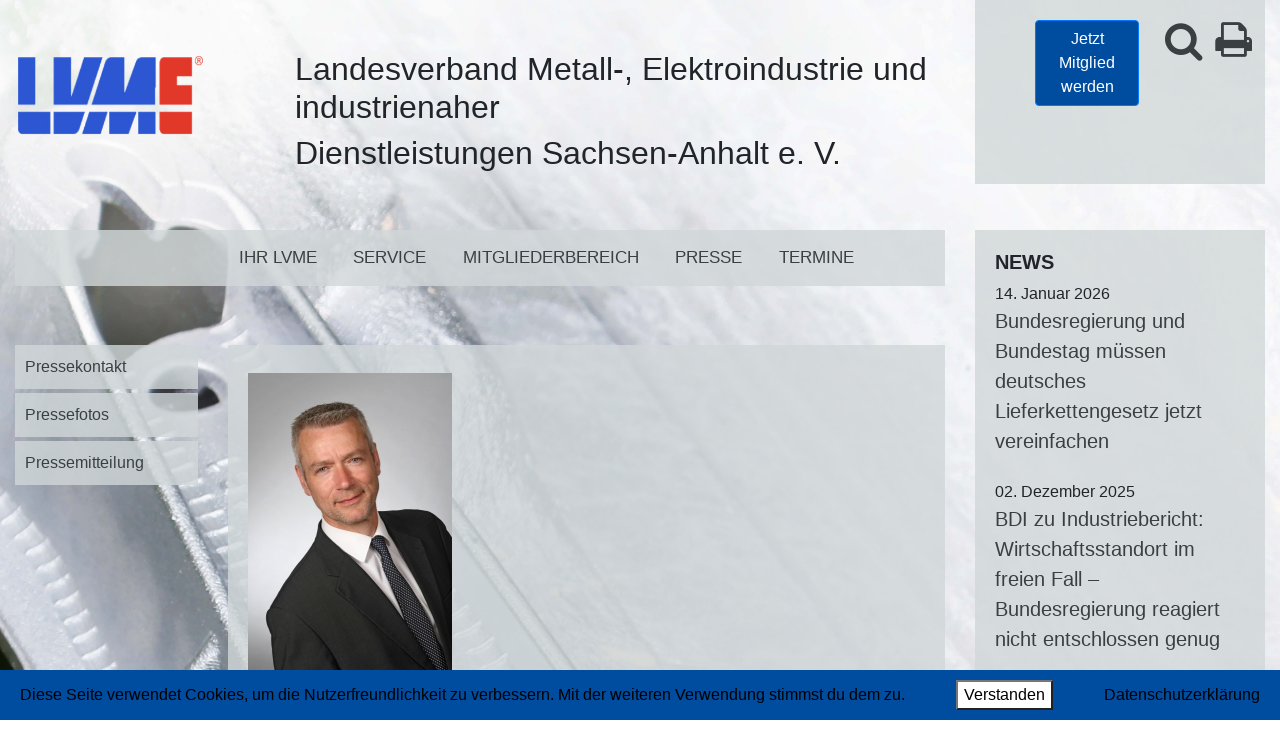

--- FILE ---
content_type: text/html; charset=UTF-8
request_url: https://lvme.org/index.php/presse/pressekontakt/
body_size: 9125
content:
<!DOCTYPE HTML PUBLIC "-//W3C//DTD HTML 4.01 Transitional//EN" "http://www.w3.org/TR/html4/loose.dtd">
<html lang="de">

<head>
    <meta charset="UTF-8" />
    <title> &raquo; Pressekontakt</title>
    <link rel="profile" href="https://gmpg.org/xfn/11" />
    <link rel="pingback" href="https://lvme.org/xmlrpc.php" />
        <title>Pressekontakt &#8211; Landesverband Metall-, Elektroindustrie und industrienaher</title>
<meta name='robots' content='max-image-preview:large' />
	<style>img:is([sizes="auto" i], [sizes^="auto," i]) { contain-intrinsic-size: 3000px 1500px }</style>
	<link rel='dns-prefetch' href='//stackpath.bootstrapcdn.com' />
<link rel='dns-prefetch' href='//maxcdn.bootstrapcdn.com' />
<link rel="alternate" type="application/rss+xml" title="Landesverband Metall-, Elektroindustrie und industrienaher &raquo; Feed" href="https://lvme.org/index.php/feed/" />
<link rel="alternate" type="application/rss+xml" title="Landesverband Metall-, Elektroindustrie und industrienaher &raquo; Kommentar-Feed" href="https://lvme.org/index.php/comments/feed/" />
<script type="text/javascript">
/* <![CDATA[ */
window._wpemojiSettings = {"baseUrl":"https:\/\/s.w.org\/images\/core\/emoji\/16.0.1\/72x72\/","ext":".png","svgUrl":"https:\/\/s.w.org\/images\/core\/emoji\/16.0.1\/svg\/","svgExt":".svg","source":{"concatemoji":"https:\/\/lvme.org\/wp-includes\/js\/wp-emoji-release.min.js?ver=6.8.3"}};
/*! This file is auto-generated */
!function(s,n){var o,i,e;function c(e){try{var t={supportTests:e,timestamp:(new Date).valueOf()};sessionStorage.setItem(o,JSON.stringify(t))}catch(e){}}function p(e,t,n){e.clearRect(0,0,e.canvas.width,e.canvas.height),e.fillText(t,0,0);var t=new Uint32Array(e.getImageData(0,0,e.canvas.width,e.canvas.height).data),a=(e.clearRect(0,0,e.canvas.width,e.canvas.height),e.fillText(n,0,0),new Uint32Array(e.getImageData(0,0,e.canvas.width,e.canvas.height).data));return t.every(function(e,t){return e===a[t]})}function u(e,t){e.clearRect(0,0,e.canvas.width,e.canvas.height),e.fillText(t,0,0);for(var n=e.getImageData(16,16,1,1),a=0;a<n.data.length;a++)if(0!==n.data[a])return!1;return!0}function f(e,t,n,a){switch(t){case"flag":return n(e,"\ud83c\udff3\ufe0f\u200d\u26a7\ufe0f","\ud83c\udff3\ufe0f\u200b\u26a7\ufe0f")?!1:!n(e,"\ud83c\udde8\ud83c\uddf6","\ud83c\udde8\u200b\ud83c\uddf6")&&!n(e,"\ud83c\udff4\udb40\udc67\udb40\udc62\udb40\udc65\udb40\udc6e\udb40\udc67\udb40\udc7f","\ud83c\udff4\u200b\udb40\udc67\u200b\udb40\udc62\u200b\udb40\udc65\u200b\udb40\udc6e\u200b\udb40\udc67\u200b\udb40\udc7f");case"emoji":return!a(e,"\ud83e\udedf")}return!1}function g(e,t,n,a){var r="undefined"!=typeof WorkerGlobalScope&&self instanceof WorkerGlobalScope?new OffscreenCanvas(300,150):s.createElement("canvas"),o=r.getContext("2d",{willReadFrequently:!0}),i=(o.textBaseline="top",o.font="600 32px Arial",{});return e.forEach(function(e){i[e]=t(o,e,n,a)}),i}function t(e){var t=s.createElement("script");t.src=e,t.defer=!0,s.head.appendChild(t)}"undefined"!=typeof Promise&&(o="wpEmojiSettingsSupports",i=["flag","emoji"],n.supports={everything:!0,everythingExceptFlag:!0},e=new Promise(function(e){s.addEventListener("DOMContentLoaded",e,{once:!0})}),new Promise(function(t){var n=function(){try{var e=JSON.parse(sessionStorage.getItem(o));if("object"==typeof e&&"number"==typeof e.timestamp&&(new Date).valueOf()<e.timestamp+604800&&"object"==typeof e.supportTests)return e.supportTests}catch(e){}return null}();if(!n){if("undefined"!=typeof Worker&&"undefined"!=typeof OffscreenCanvas&&"undefined"!=typeof URL&&URL.createObjectURL&&"undefined"!=typeof Blob)try{var e="postMessage("+g.toString()+"("+[JSON.stringify(i),f.toString(),p.toString(),u.toString()].join(",")+"));",a=new Blob([e],{type:"text/javascript"}),r=new Worker(URL.createObjectURL(a),{name:"wpTestEmojiSupports"});return void(r.onmessage=function(e){c(n=e.data),r.terminate(),t(n)})}catch(e){}c(n=g(i,f,p,u))}t(n)}).then(function(e){for(var t in e)n.supports[t]=e[t],n.supports.everything=n.supports.everything&&n.supports[t],"flag"!==t&&(n.supports.everythingExceptFlag=n.supports.everythingExceptFlag&&n.supports[t]);n.supports.everythingExceptFlag=n.supports.everythingExceptFlag&&!n.supports.flag,n.DOMReady=!1,n.readyCallback=function(){n.DOMReady=!0}}).then(function(){return e}).then(function(){var e;n.supports.everything||(n.readyCallback(),(e=n.source||{}).concatemoji?t(e.concatemoji):e.wpemoji&&e.twemoji&&(t(e.twemoji),t(e.wpemoji)))}))}((window,document),window._wpemojiSettings);
/* ]]> */
</script>
<style id='wp-emoji-styles-inline-css' type='text/css'>

	img.wp-smiley, img.emoji {
		display: inline !important;
		border: none !important;
		box-shadow: none !important;
		height: 1em !important;
		width: 1em !important;
		margin: 0 0.07em !important;
		vertical-align: -0.1em !important;
		background: none !important;
		padding: 0 !important;
	}
</style>
<link rel='stylesheet' id='wp-block-library-css' href='https://lvme.org/wp-includes/css/dist/block-library/style.min.css?ver=6.8.3' type='text/css' media='all' />
<style id='classic-theme-styles-inline-css' type='text/css'>
/*! This file is auto-generated */
.wp-block-button__link{color:#fff;background-color:#32373c;border-radius:9999px;box-shadow:none;text-decoration:none;padding:calc(.667em + 2px) calc(1.333em + 2px);font-size:1.125em}.wp-block-file__button{background:#32373c;color:#fff;text-decoration:none}
</style>
<style id='global-styles-inline-css' type='text/css'>
:root{--wp--preset--aspect-ratio--square: 1;--wp--preset--aspect-ratio--4-3: 4/3;--wp--preset--aspect-ratio--3-4: 3/4;--wp--preset--aspect-ratio--3-2: 3/2;--wp--preset--aspect-ratio--2-3: 2/3;--wp--preset--aspect-ratio--16-9: 16/9;--wp--preset--aspect-ratio--9-16: 9/16;--wp--preset--color--black: #000000;--wp--preset--color--cyan-bluish-gray: #abb8c3;--wp--preset--color--white: #ffffff;--wp--preset--color--pale-pink: #f78da7;--wp--preset--color--vivid-red: #cf2e2e;--wp--preset--color--luminous-vivid-orange: #ff6900;--wp--preset--color--luminous-vivid-amber: #fcb900;--wp--preset--color--light-green-cyan: #7bdcb5;--wp--preset--color--vivid-green-cyan: #00d084;--wp--preset--color--pale-cyan-blue: #8ed1fc;--wp--preset--color--vivid-cyan-blue: #0693e3;--wp--preset--color--vivid-purple: #9b51e0;--wp--preset--gradient--vivid-cyan-blue-to-vivid-purple: linear-gradient(135deg,rgba(6,147,227,1) 0%,rgb(155,81,224) 100%);--wp--preset--gradient--light-green-cyan-to-vivid-green-cyan: linear-gradient(135deg,rgb(122,220,180) 0%,rgb(0,208,130) 100%);--wp--preset--gradient--luminous-vivid-amber-to-luminous-vivid-orange: linear-gradient(135deg,rgba(252,185,0,1) 0%,rgba(255,105,0,1) 100%);--wp--preset--gradient--luminous-vivid-orange-to-vivid-red: linear-gradient(135deg,rgba(255,105,0,1) 0%,rgb(207,46,46) 100%);--wp--preset--gradient--very-light-gray-to-cyan-bluish-gray: linear-gradient(135deg,rgb(238,238,238) 0%,rgb(169,184,195) 100%);--wp--preset--gradient--cool-to-warm-spectrum: linear-gradient(135deg,rgb(74,234,220) 0%,rgb(151,120,209) 20%,rgb(207,42,186) 40%,rgb(238,44,130) 60%,rgb(251,105,98) 80%,rgb(254,248,76) 100%);--wp--preset--gradient--blush-light-purple: linear-gradient(135deg,rgb(255,206,236) 0%,rgb(152,150,240) 100%);--wp--preset--gradient--blush-bordeaux: linear-gradient(135deg,rgb(254,205,165) 0%,rgb(254,45,45) 50%,rgb(107,0,62) 100%);--wp--preset--gradient--luminous-dusk: linear-gradient(135deg,rgb(255,203,112) 0%,rgb(199,81,192) 50%,rgb(65,88,208) 100%);--wp--preset--gradient--pale-ocean: linear-gradient(135deg,rgb(255,245,203) 0%,rgb(182,227,212) 50%,rgb(51,167,181) 100%);--wp--preset--gradient--electric-grass: linear-gradient(135deg,rgb(202,248,128) 0%,rgb(113,206,126) 100%);--wp--preset--gradient--midnight: linear-gradient(135deg,rgb(2,3,129) 0%,rgb(40,116,252) 100%);--wp--preset--font-size--small: 13px;--wp--preset--font-size--medium: 20px;--wp--preset--font-size--large: 36px;--wp--preset--font-size--x-large: 42px;--wp--preset--spacing--20: 0.44rem;--wp--preset--spacing--30: 0.67rem;--wp--preset--spacing--40: 1rem;--wp--preset--spacing--50: 1.5rem;--wp--preset--spacing--60: 2.25rem;--wp--preset--spacing--70: 3.38rem;--wp--preset--spacing--80: 5.06rem;--wp--preset--shadow--natural: 6px 6px 9px rgba(0, 0, 0, 0.2);--wp--preset--shadow--deep: 12px 12px 50px rgba(0, 0, 0, 0.4);--wp--preset--shadow--sharp: 6px 6px 0px rgba(0, 0, 0, 0.2);--wp--preset--shadow--outlined: 6px 6px 0px -3px rgba(255, 255, 255, 1), 6px 6px rgba(0, 0, 0, 1);--wp--preset--shadow--crisp: 6px 6px 0px rgba(0, 0, 0, 1);}:where(.is-layout-flex){gap: 0.5em;}:where(.is-layout-grid){gap: 0.5em;}body .is-layout-flex{display: flex;}.is-layout-flex{flex-wrap: wrap;align-items: center;}.is-layout-flex > :is(*, div){margin: 0;}body .is-layout-grid{display: grid;}.is-layout-grid > :is(*, div){margin: 0;}:where(.wp-block-columns.is-layout-flex){gap: 2em;}:where(.wp-block-columns.is-layout-grid){gap: 2em;}:where(.wp-block-post-template.is-layout-flex){gap: 1.25em;}:where(.wp-block-post-template.is-layout-grid){gap: 1.25em;}.has-black-color{color: var(--wp--preset--color--black) !important;}.has-cyan-bluish-gray-color{color: var(--wp--preset--color--cyan-bluish-gray) !important;}.has-white-color{color: var(--wp--preset--color--white) !important;}.has-pale-pink-color{color: var(--wp--preset--color--pale-pink) !important;}.has-vivid-red-color{color: var(--wp--preset--color--vivid-red) !important;}.has-luminous-vivid-orange-color{color: var(--wp--preset--color--luminous-vivid-orange) !important;}.has-luminous-vivid-amber-color{color: var(--wp--preset--color--luminous-vivid-amber) !important;}.has-light-green-cyan-color{color: var(--wp--preset--color--light-green-cyan) !important;}.has-vivid-green-cyan-color{color: var(--wp--preset--color--vivid-green-cyan) !important;}.has-pale-cyan-blue-color{color: var(--wp--preset--color--pale-cyan-blue) !important;}.has-vivid-cyan-blue-color{color: var(--wp--preset--color--vivid-cyan-blue) !important;}.has-vivid-purple-color{color: var(--wp--preset--color--vivid-purple) !important;}.has-black-background-color{background-color: var(--wp--preset--color--black) !important;}.has-cyan-bluish-gray-background-color{background-color: var(--wp--preset--color--cyan-bluish-gray) !important;}.has-white-background-color{background-color: var(--wp--preset--color--white) !important;}.has-pale-pink-background-color{background-color: var(--wp--preset--color--pale-pink) !important;}.has-vivid-red-background-color{background-color: var(--wp--preset--color--vivid-red) !important;}.has-luminous-vivid-orange-background-color{background-color: var(--wp--preset--color--luminous-vivid-orange) !important;}.has-luminous-vivid-amber-background-color{background-color: var(--wp--preset--color--luminous-vivid-amber) !important;}.has-light-green-cyan-background-color{background-color: var(--wp--preset--color--light-green-cyan) !important;}.has-vivid-green-cyan-background-color{background-color: var(--wp--preset--color--vivid-green-cyan) !important;}.has-pale-cyan-blue-background-color{background-color: var(--wp--preset--color--pale-cyan-blue) !important;}.has-vivid-cyan-blue-background-color{background-color: var(--wp--preset--color--vivid-cyan-blue) !important;}.has-vivid-purple-background-color{background-color: var(--wp--preset--color--vivid-purple) !important;}.has-black-border-color{border-color: var(--wp--preset--color--black) !important;}.has-cyan-bluish-gray-border-color{border-color: var(--wp--preset--color--cyan-bluish-gray) !important;}.has-white-border-color{border-color: var(--wp--preset--color--white) !important;}.has-pale-pink-border-color{border-color: var(--wp--preset--color--pale-pink) !important;}.has-vivid-red-border-color{border-color: var(--wp--preset--color--vivid-red) !important;}.has-luminous-vivid-orange-border-color{border-color: var(--wp--preset--color--luminous-vivid-orange) !important;}.has-luminous-vivid-amber-border-color{border-color: var(--wp--preset--color--luminous-vivid-amber) !important;}.has-light-green-cyan-border-color{border-color: var(--wp--preset--color--light-green-cyan) !important;}.has-vivid-green-cyan-border-color{border-color: var(--wp--preset--color--vivid-green-cyan) !important;}.has-pale-cyan-blue-border-color{border-color: var(--wp--preset--color--pale-cyan-blue) !important;}.has-vivid-cyan-blue-border-color{border-color: var(--wp--preset--color--vivid-cyan-blue) !important;}.has-vivid-purple-border-color{border-color: var(--wp--preset--color--vivid-purple) !important;}.has-vivid-cyan-blue-to-vivid-purple-gradient-background{background: var(--wp--preset--gradient--vivid-cyan-blue-to-vivid-purple) !important;}.has-light-green-cyan-to-vivid-green-cyan-gradient-background{background: var(--wp--preset--gradient--light-green-cyan-to-vivid-green-cyan) !important;}.has-luminous-vivid-amber-to-luminous-vivid-orange-gradient-background{background: var(--wp--preset--gradient--luminous-vivid-amber-to-luminous-vivid-orange) !important;}.has-luminous-vivid-orange-to-vivid-red-gradient-background{background: var(--wp--preset--gradient--luminous-vivid-orange-to-vivid-red) !important;}.has-very-light-gray-to-cyan-bluish-gray-gradient-background{background: var(--wp--preset--gradient--very-light-gray-to-cyan-bluish-gray) !important;}.has-cool-to-warm-spectrum-gradient-background{background: var(--wp--preset--gradient--cool-to-warm-spectrum) !important;}.has-blush-light-purple-gradient-background{background: var(--wp--preset--gradient--blush-light-purple) !important;}.has-blush-bordeaux-gradient-background{background: var(--wp--preset--gradient--blush-bordeaux) !important;}.has-luminous-dusk-gradient-background{background: var(--wp--preset--gradient--luminous-dusk) !important;}.has-pale-ocean-gradient-background{background: var(--wp--preset--gradient--pale-ocean) !important;}.has-electric-grass-gradient-background{background: var(--wp--preset--gradient--electric-grass) !important;}.has-midnight-gradient-background{background: var(--wp--preset--gradient--midnight) !important;}.has-small-font-size{font-size: var(--wp--preset--font-size--small) !important;}.has-medium-font-size{font-size: var(--wp--preset--font-size--medium) !important;}.has-large-font-size{font-size: var(--wp--preset--font-size--large) !important;}.has-x-large-font-size{font-size: var(--wp--preset--font-size--x-large) !important;}
:where(.wp-block-post-template.is-layout-flex){gap: 1.25em;}:where(.wp-block-post-template.is-layout-grid){gap: 1.25em;}
:where(.wp-block-columns.is-layout-flex){gap: 2em;}:where(.wp-block-columns.is-layout-grid){gap: 2em;}
:root :where(.wp-block-pullquote){font-size: 1.5em;line-height: 1.6;}
</style>
<link rel='stylesheet' id='wpdm-fonticon-css' href='https://lvme.org/wp-content/plugins/download-manager/assets/wpdm-iconfont/css/wpdm-icons.css?ver=6.8.3' type='text/css' media='all' />
<link rel='stylesheet' id='wpdm-front-css' href='https://lvme.org/wp-content/plugins/download-manager/assets/css/front.min.css?ver=6.8.3' type='text/css' media='all' />
<link rel='stylesheet' id='fhw_dsgvo_cookie_register_frontend_style-css' href='https://lvme.org/wp-content/plugins/dsgvo-tools-cookie-hinweis-datenschutz/styles/frontend.css?ver=1769606090' type='text/css' media='all' />
<link rel='stylesheet' id='bootstrap-css' href='//stackpath.bootstrapcdn.com/bootstrap/4.4.1/css/bootstrap.min.css?ver=6.8.3' type='text/css' media='all' />
<link rel='stylesheet' id='my-style-css' href='https://lvme.org/wp-content/themes/LVME/style.css?ver=6.8.3' type='text/css' media='all' />
<link rel='stylesheet' id='load-fa-css' href='https://maxcdn.bootstrapcdn.com/font-awesome/4.7.0/css/font-awesome.min.css?ver=6.8.3' type='text/css' media='all' />
<script type="text/javascript" src="https://lvme.org/wp-includes/js/jquery/jquery.min.js?ver=3.7.1" id="jquery-core-js"></script>
<script type="text/javascript" src="https://lvme.org/wp-includes/js/jquery/jquery-migrate.min.js?ver=3.4.1" id="jquery-migrate-js"></script>
<script type="text/javascript" src="https://lvme.org/wp-content/plugins/download-manager/assets/js/wpdm.min.js?ver=6.8.3" id="wpdm-frontend-js-js"></script>
<script type="text/javascript" id="wpdm-frontjs-js-extra">
/* <![CDATA[ */
var wpdm_url = {"home":"https:\/\/lvme.org\/","site":"https:\/\/lvme.org\/","ajax":"https:\/\/lvme.org\/wp-admin\/admin-ajax.php"};
var wpdm_js = {"spinner":"<i class=\"wpdm-icon wpdm-sun wpdm-spin\"><\/i>","client_id":"5e57616e7fe85fdd2feebfb79109a040"};
var wpdm_strings = {"pass_var":"Password Verified!","pass_var_q":"Bitte klicke auf den folgenden Button, um den Download zu starten.","start_dl":"Download starten"};
/* ]]> */
</script>
<script type="text/javascript" src="https://lvme.org/wp-content/plugins/download-manager/assets/js/front.min.js?ver=3.3.32" id="wpdm-frontjs-js"></script>
<script type="text/javascript" src="https://lvme.org/wp-content/plugins/dsgvo-tools-cookie-hinweis-datenschutz/js/js.js?ver=1769606090" id="fhw_dsgvo_cookie_js-js"></script>
<link rel="https://api.w.org/" href="https://lvme.org/index.php/wp-json/" /><link rel="alternate" title="JSON" type="application/json" href="https://lvme.org/index.php/wp-json/wp/v2/pages/68" /><link rel="EditURI" type="application/rsd+xml" title="RSD" href="https://lvme.org/xmlrpc.php?rsd" />
<meta name="generator" content="WordPress 6.8.3" />
<link rel="canonical" href="https://lvme.org/index.php/presse/pressekontakt/" />
<link rel='shortlink' href='https://lvme.org/?p=68' />
<link rel="alternate" title="oEmbed (JSON)" type="application/json+oembed" href="https://lvme.org/index.php/wp-json/oembed/1.0/embed?url=https%3A%2F%2Flvme.org%2Findex.php%2Fpresse%2Fpressekontakt%2F" />
<link rel="alternate" title="oEmbed (XML)" type="text/xml+oembed" href="https://lvme.org/index.php/wp-json/oembed/1.0/embed?url=https%3A%2F%2Flvme.org%2Findex.php%2Fpresse%2Fpressekontakt%2F&#038;format=xml" />
<style type="text/css">.recentcomments a{display:inline !important;padding:0 !important;margin:0 !important;}</style><link rel="icon" href="https://lvme.org/wp-content/uploads/2020/09/cropped-logo-6-32x32.png" sizes="32x32" />
<link rel="icon" href="https://lvme.org/wp-content/uploads/2020/09/cropped-logo-6-192x192.png" sizes="192x192" />
<link rel="apple-touch-icon" href="https://lvme.org/wp-content/uploads/2020/09/cropped-logo-6-180x180.png" />
<meta name="msapplication-TileImage" content="https://lvme.org/wp-content/uploads/2020/09/cropped-logo-6-270x270.png" />
<meta name="generator" content="WordPress Download Manager 3.3.32" />
                <style>
        /* WPDM Link Template Styles */        </style>
                <style>

            :root {
                --color-primary: #4a8eff;
                --color-primary-rgb: 74, 142, 255;
                --color-primary-hover: #5998ff;
                --color-primary-active: #3281ff;
                --clr-sec: #6c757d;
                --clr-sec-rgb: 108, 117, 125;
                --clr-sec-hover: #6c757d;
                --clr-sec-active: #6c757d;
                --color-secondary: #6c757d;
                --color-secondary-rgb: 108, 117, 125;
                --color-secondary-hover: #6c757d;
                --color-secondary-active: #6c757d;
                --color-success: #018e11;
                --color-success-rgb: 1, 142, 17;
                --color-success-hover: #0aad01;
                --color-success-active: #0c8c01;
                --color-info: #2CA8FF;
                --color-info-rgb: 44, 168, 255;
                --color-info-hover: #2CA8FF;
                --color-info-active: #2CA8FF;
                --color-warning: #FFB236;
                --color-warning-rgb: 255, 178, 54;
                --color-warning-hover: #FFB236;
                --color-warning-active: #FFB236;
                --color-danger: #ff5062;
                --color-danger-rgb: 255, 80, 98;
                --color-danger-hover: #ff5062;
                --color-danger-active: #ff5062;
                --color-green: #30b570;
                --color-blue: #0073ff;
                --color-purple: #8557D3;
                --color-red: #ff5062;
                --color-muted: rgba(69, 89, 122, 0.6);
                --wpdm-font: "Sen", -apple-system, BlinkMacSystemFont, "Segoe UI", Roboto, Helvetica, Arial, sans-serif, "Apple Color Emoji", "Segoe UI Emoji", "Segoe UI Symbol";
            }

            .wpdm-download-link.btn.btn-primary {
                border-radius: 4px;
            }


        </style>
        </head>

<body data-rsssl=1>
    <div class="container-fluid">
        <div class="row">
            <div class="col-xl-9 col-12">
                <div class="white">
                    <div id="header-image">
                        <a href="https://lvme.org/" title="Landesverband Metall-, Elektroindustrie und industrienaher" rel="home">
                            <img class="headerLogo" src="https://lvme.org/wp-content/themes/LVME/images/logo.png" alt="Logo" width="HERE" height="HERE" />
                        </a>
                        <div class="heading-flex" >
                            <div class="Heading1">
                                <h2>Landesverband Metall-, Elektroindustrie und industrienaher</h2>
                            </div>
                            <div class="Heading2">
                                <h2 class="site-description">Dienstleistungen Sachsen-Anhalt e. V.</h2>
                            </div>
                        </div>
                    </div>
                </div>
            </div>
            <div class="col-xl-3 col-12">
                <div class="login">
                    <ul class="IconList">
                        <li>
                            <a href="/index.php/mitglied-werden"><button type="button" class="btn btn-primary">Jetzt Mitglied werden</button></a>
                        </li>
                        <li>
                            <button type="submit" class="search-submit" onClick="change()"><i class="fa fa-search"></i></button>
                        </li>
                        <li>
                            <a href=""> <i class="fa fa-print" aria-hidden="true" onClick="printContent()"></i></a>
                        </li>
                    </ul>
                    <form role="search" method="get" class="search-form" id="Searchbar">
                        <input type="submit" class="search-submit" value="Suche nach:">
                        <input type="search" class="search-field" placeholder="Suche&nbsp;…" name="s">

                    </form>
                </div>
            </div>
            <div class="container-fluid">
                <div class="row">
                    <div class="col-xl-9 col-12">
                        <nav class="navbar navbar-expand-xl" role="navigation">
                            <button onClick="Aufklappen()" class="navbar-toggler" type="button" data-toggle="collapse" data-target="#nav" aria-controls="nav" aria-expanded="false" aria-label="Toggle navigation">
                                <i class="fa fa-bars" aria-hidden="true"></i>
                            </button>
                            <div id="nav" class="collapse navbar-collapse" id="navbarSupportedContent">
                                <ul class="navbar-nav ml-auto">
                                    <div class="menu-menu-1-container"><ul id="menu-menu-1" class="navbar-nav ml-aut"><li itemscope="itemscope" itemtype="https://www.schema.org/SiteNavigationElement" id="menu-item-198" class="menu-item menu-item-type-post_type menu-item-object-page menu-item-has-children dropdown menu-item-198 nav-item"><a title="IHR  LVME" href="https://lvme.org/index.php/ihr-lvme/" class="nav-link">IHR  LVME</a>
<ul class="dropdown-menu"  role="menu">
	<li itemscope="itemscope" itemtype="https://www.schema.org/SiteNavigationElement" id="menu-item-200" class="menu-item menu-item-type-post_type menu-item-object-page menu-item-200 nav-item"><a title="Netzwerkpartner" href="https://lvme.org/index.php/ihr-lvme/interessenvertretung/" class="dropdown-item">Netzwerkpartner</a></li>
	<li itemscope="itemscope" itemtype="https://www.schema.org/SiteNavigationElement" id="menu-item-199" class="menu-item menu-item-type-post_type menu-item-object-page menu-item-199 nav-item"><a title="Geschäftsstelle" href="https://lvme.org/index.php/ihr-lvme/geschaeftsstelle/" class="dropdown-item">Geschäftsstelle</a></li>
	<li itemscope="itemscope" itemtype="https://www.schema.org/SiteNavigationElement" id="menu-item-202" class="menu-item menu-item-type-post_type menu-item-object-page menu-item-202 nav-item"><a title="Vorstand" href="https://lvme.org/index.php/ihr-lvme/vorstand/" class="dropdown-item">Vorstand</a></li>
	<li itemscope="itemscope" itemtype="https://www.schema.org/SiteNavigationElement" id="menu-item-201" class="menu-item menu-item-type-post_type menu-item-object-page menu-item-201 nav-item"><a title="Mitglied werden" href="https://lvme.org/index.php/ihr-lvme/mitglied-werden/" class="dropdown-item">Mitglied werden</a></li>
</ul>
</li>
<li itemscope="itemscope" itemtype="https://www.schema.org/SiteNavigationElement" id="menu-item-203" class="menu-item menu-item-type-post_type menu-item-object-page menu-item-has-children dropdown menu-item-203 nav-item"><a title="SERVICE" href="https://lvme.org/index.php/service/" class="nav-link">SERVICE</a>
<ul class="dropdown-menu"  role="menu">
	<li itemscope="itemscope" itemtype="https://www.schema.org/SiteNavigationElement" id="menu-item-204" class="menu-item menu-item-type-post_type menu-item-object-page menu-item-has-children dropdown menu-item-204 nav-item"><a title="Arbeits-, Sozial- und Europarecht" href="https://lvme.org/index.php/service/arbeits-sozial-europarecht/" class="dropdown-item">Arbeits-, Sozial- und Europarecht</a>
	<ul class="dropdown-menu"  role="menu">
		<li itemscope="itemscope" itemtype="https://www.schema.org/SiteNavigationElement" id="menu-item-205" class="menu-item menu-item-type-post_type menu-item-object-page menu-item-205 nav-item"><a title="Unser Team der Rechtsabteilung" href="https://lvme.org/index.php/service/arbeits-sozial-europarecht/ansprechpartner_ase/" class="dropdown-item">Unser Team der Rechtsabteilung</a></li>
		<li itemscope="itemscope" itemtype="https://www.schema.org/SiteNavigationElement" id="menu-item-206" class="menu-item menu-item-type-post_type menu-item-object-page menu-item-206 nav-item"><a title="Arbeitshilfen" href="https://lvme.org/index.php/service/arbeits-sozial-europarecht/arbeitshilfe/" class="dropdown-item">Arbeitshilfen</a></li>
		<li itemscope="itemscope" itemtype="https://www.schema.org/SiteNavigationElement" id="menu-item-207" class="menu-item menu-item-type-post_type menu-item-object-page menu-item-207 nav-item"><a title="Seminare" href="https://lvme.org/index.php/service/arbeits-sozial-europarecht/seminare_ase/" class="dropdown-item">Seminare</a></li>
	</ul>
</li>
	<li itemscope="itemscope" itemtype="https://www.schema.org/SiteNavigationElement" id="menu-item-208" class="menu-item menu-item-type-post_type menu-item-object-page menu-item-has-children dropdown menu-item-208 nav-item"><a title="Bildung,  Nachwuchs- und Fachkräftesicherung" href="https://lvme.org/index.php/service/bildung-und-nachwuchs/" class="dropdown-item">Bildung,  Nachwuchs- und Fachkräftesicherung</a>
	<ul class="dropdown-menu"  role="menu">
		<li itemscope="itemscope" itemtype="https://www.schema.org/SiteNavigationElement" id="menu-item-209" class="menu-item menu-item-type-post_type menu-item-object-page menu-item-209 nav-item"><a title="Kontakt" href="https://lvme.org/index.php/service/bildung-und-nachwuchs/ansprechpartner_bn/" class="dropdown-item">Kontakt</a></li>
		<li itemscope="itemscope" itemtype="https://www.schema.org/SiteNavigationElement" id="menu-item-210" class="menu-item menu-item-type-post_type menu-item-object-page menu-item-210 nav-item"><a title="SCHULEWIRTSCHAFT" href="https://lvme.org/index.php/service/bildung-und-nachwuchs/schulerwirtschaft/" class="dropdown-item">SCHULEWIRTSCHAFT</a></li>
		<li itemscope="itemscope" itemtype="https://www.schema.org/SiteNavigationElement" id="menu-item-211" class="menu-item menu-item-type-post_type menu-item-object-page menu-item-211 nav-item"><a title="Berufsorientierung" href="https://lvme.org/index.php/service/bildung-und-nachwuchs/berufsorientierung/" class="dropdown-item">Berufsorientierung</a></li>
	</ul>
</li>
	<li itemscope="itemscope" itemtype="https://www.schema.org/SiteNavigationElement" id="menu-item-213" class="menu-item menu-item-type-post_type menu-item-object-page menu-item-has-children dropdown menu-item-213 nav-item"><a title="Arbeitswissenschaften" href="https://lvme.org/index.php/service/organisation-produkt/" class="dropdown-item">Arbeitswissenschaften</a>
	<ul class="dropdown-menu"  role="menu">
		<li itemscope="itemscope" itemtype="https://www.schema.org/SiteNavigationElement" id="menu-item-214" class="menu-item menu-item-type-post_type menu-item-object-page menu-item-214 nav-item"><a title="Kontakt" href="https://lvme.org/index.php/service/organisation-produkt/ansprechpartner_op/" class="dropdown-item">Kontakt</a></li>
		<li itemscope="itemscope" itemtype="https://www.schema.org/SiteNavigationElement" id="menu-item-215" class="menu-item menu-item-type-post_type menu-item-object-page menu-item-215 nav-item"><a title="Seminare" href="https://lvme.org/index.php/service/organisation-produkt/seminare_op/" class="dropdown-item">Seminare</a></li>
		<li itemscope="itemscope" itemtype="https://www.schema.org/SiteNavigationElement" id="menu-item-216" class="menu-item menu-item-type-post_type menu-item-object-page menu-item-216 nav-item"><a title="DME mbH" href="https://lvme.org/index.php/service/organisation-produkt/dme/" class="dropdown-item">DME mbH</a></li>
	</ul>
</li>
	<li itemscope="itemscope" itemtype="https://www.schema.org/SiteNavigationElement" id="menu-item-218" class="menu-item menu-item-type-post_type menu-item-object-page menu-item-has-children dropdown menu-item-218 nav-item"><a title="PR &#038; Kommunikation" href="https://lvme.org/index.php/service/pr-kommunikation/" class="dropdown-item">PR &#038; Kommunikation</a>
	<ul class="dropdown-menu"  role="menu">
		<li itemscope="itemscope" itemtype="https://www.schema.org/SiteNavigationElement" id="menu-item-219" class="menu-item menu-item-type-post_type menu-item-object-page menu-item-219 nav-item"><a title="Kontakt" href="https://lvme.org/index.php/service/pr-kommunikation/ansprechpartner_prk/" class="dropdown-item">Kontakt</a></li>
	</ul>
</li>
	<li itemscope="itemscope" itemtype="https://www.schema.org/SiteNavigationElement" id="menu-item-221" class="menu-item menu-item-type-post_type menu-item-object-page menu-item-221 nav-item"><a title="Unternehmernetzwerk" href="https://lvme.org/index.php/service/netzwerk/" class="dropdown-item">Unternehmernetzwerk</a></li>
</ul>
</li>
<li itemscope="itemscope" itemtype="https://www.schema.org/SiteNavigationElement" id="menu-item-223" class="menu-item menu-item-type-post_type menu-item-object-page menu-item-has-children dropdown menu-item-223 nav-item"><a title="MITGLIEDERBEREICH" href="https://lvme.org/index.php/mitgliederbereich/" class="nav-link">MITGLIEDERBEREICH</a>
<ul class="dropdown-menu"  role="menu">
	<li itemscope="itemscope" itemtype="https://www.schema.org/SiteNavigationElement" id="menu-item-224" class="menu-item menu-item-type-post_type menu-item-object-page menu-item-224 nav-item"><a title="LVME @aktuell" href="https://lvme.org/index.php/mitgliederbereich/lvme-aktuell/" class="dropdown-item">LVME @aktuell</a></li>
	<li itemscope="itemscope" itemtype="https://www.schema.org/SiteNavigationElement" id="menu-item-225" class="menu-item menu-item-type-post_type menu-item-object-page menu-item-225 nav-item"><a title="LVME komp@kt" href="https://lvme.org/index.php/mitgliederbereich/lvme-kompkt/" class="dropdown-item">LVME komp@kt</a></li>
	<li itemscope="itemscope" itemtype="https://www.schema.org/SiteNavigationElement" id="menu-item-226" class="menu-item menu-item-type-post_type menu-item-object-page menu-item-226 nav-item"><a title="Arbeitshilfen" href="https://lvme.org/index.php/mitgliederbereich/arbeitshilfen/" class="dropdown-item">Arbeitshilfen</a></li>
</ul>
</li>
<li itemscope="itemscope" itemtype="https://www.schema.org/SiteNavigationElement" id="menu-item-227" class="menu-item menu-item-type-post_type menu-item-object-page current-page-ancestor current-menu-ancestor current-menu-parent current-page-parent current_page_parent current_page_ancestor menu-item-has-children dropdown active menu-item-227 nav-item"><a title="PRESSE" href="https://lvme.org/index.php/presse/" class="nav-link">PRESSE</a>
<ul class="dropdown-menu"  role="menu">
	<li itemscope="itemscope" itemtype="https://www.schema.org/SiteNavigationElement" id="menu-item-229" class="menu-item menu-item-type-post_type menu-item-object-page current-menu-item page_item page-item-68 current_page_item active menu-item-229 nav-item"><a title="Pressekontakt" href="https://lvme.org/index.php/presse/pressekontakt/" class="dropdown-item" aria-current="page">Pressekontakt</a></li>
	<li itemscope="itemscope" itemtype="https://www.schema.org/SiteNavigationElement" id="menu-item-230" class="menu-item menu-item-type-post_type menu-item-object-page menu-item-230 nav-item"><a title="Pressemitteilung" href="https://lvme.org/index.php/presse/pressemitteilung/" class="dropdown-item">Pressemitteilung</a></li>
	<li itemscope="itemscope" itemtype="https://www.schema.org/SiteNavigationElement" id="menu-item-228" class="menu-item menu-item-type-post_type menu-item-object-page menu-item-228 nav-item"><a title="Pressefotos" href="https://lvme.org/index.php/presse/pressefotos/" class="dropdown-item">Pressefotos</a></li>
</ul>
</li>
<li itemscope="itemscope" itemtype="https://www.schema.org/SiteNavigationElement" id="menu-item-231" class="menu-item menu-item-type-post_type menu-item-object-page menu-item-231 nav-item"><a title="TERMINE" href="https://lvme.org/index.php/termine/" class="nav-link">TERMINE</a></li>
</ul></div>                                </ul>
                            </div>
                        </nav>
                    </div>
                    <div class="col-xl-3 col-12">
                        <div class="news">
                            <h4><a class="news_sidebar_header">NEWS</a></h4>
                                                                                                                                                        14. Januar 2026 <br>
                                    <a href="https://lvme.org/index.php/2026/01/14/bundesregierung-und-bundestag-muessen-deutsches-lieferkettengesetz-jetzt-vereinfachen/" ?>Bundesregierung und Bundestag müssen deutsches Lieferkettengesetz jetzt vereinfachen</a>
                                    <br>
                                    <br>
                                                                    02. Dezember 2025 <br>
                                    <a href="https://lvme.org/index.php/2025/12/02/bdi-zu-industriebericht-wirtschaftsstandort-im-freien-fall-bundesregierung-reagiert-nicht-entschlossen-genug/" ?>BDI zu Industriebericht: Wirtschaftsstandort im freien Fall – Bundesregierung reagiert nicht entschlossen genug</a>
                                    <br>
                                    <br>
                                                                                    </div>
                        <div class="arrow"><a href="/index.php/news/"> <i class="fa fa-arrow-down" aria-hidden="true"></i></a></div>
                    </div>
                </div>
            </div>
        </div>
    </div>
    <script type="text/javascript">
        function change() {
            document.getElementById("Searchbar").style.visibility = "visible";
        }
    </script>
    <script>
        function Aufklappen(){
            document.getElementsById("entry").style.visibility = "hidden";
        }
    </script>
    <script>
        function printContent() {
            var prtContent = document.getElementById("entry");
            var WinPrint = window.open('', '', 'left=0,top=0,width=800,height=900,toolbar=0,scrollbars=0,status=0');
            WinPrint.document.write(prtContent.innerHTML);
            WinPrint.document.close();
            WinPrint.focus();
            WinPrint.print();
            WinPrint.close();
        }
    </script><div id="content">

	<div class="container-fluid">
		<div class="row">
			<div class="col-xl-2 col-12">
				<div class="submenue">
												<li> <a href="pressekontakt">Pressekontakt </a></li>
							<br>
							<!-- zweites untermenue -->
							<div class="submenue2">
															</div>
												<li> <a href="pressefotos">Pressefotos </a></li>
							<br>
							<!-- zweites untermenue -->
							<div class="submenue2">
															</div>
												<li> <a href="pressemitteilung">Pressemitteilung </a></li>
							<br>
							<!-- zweites untermenue -->
							<div class="submenue2">
															</div>
									</div>
			</div>
			<div id="entryDiv" class="col-xl-7 col-12">
				<div class="entry" id="entry">
					
<div class="wp-block-columns is-layout-flex wp-container-core-columns-is-layout-9d6595d7 wp-block-columns-is-layout-flex">
<div class="wp-block-column is-layout-flow wp-block-column-is-layout-flow"><div class="wp-block-image">
<figure class="alignleft size-large is-resized"><img decoding="async" src="https://lvme.org/wp-content/uploads/2020/09/Jan-Pasemann.jpg" alt="" class="wp-image-262" width="204" srcset="https://lvme.org/wp-content/uploads/2020/09/Jan-Pasemann.jpg 408w, https://lvme.org/wp-content/uploads/2020/09/Jan-Pasemann-200x300.jpg 200w" sizes="(max-width: 408px) 100vw, 408px" /></figure></div></div>



<div class="wp-block-column is-layout-flow wp-block-column-is-layout-flow"></div>
</div>



<p><strong>Jan Pasemann</strong><br>Pressesprecher</p>



<p class="has-black-color has-text-color">Tel. 0391/62 888 51<br>Mobil: 0152/54 59 47 69<br>E-Mail: <a href="mailto:pasemann@vme.org">pasemann@vme.org</a></p>
				</div><br>
									<style>
						.TitleWebsite {
							visibility: hidden;
						}
					</style>
							</div>
		</div>
	</div>
</div>
<div id="footer">
  <script type="speculationrules">
{"prefetch":[{"source":"document","where":{"and":[{"href_matches":"\/*"},{"not":{"href_matches":["\/wp-*.php","\/wp-admin\/*","\/wp-content\/uploads\/*","\/wp-content\/*","\/wp-content\/plugins\/*","\/wp-content\/themes\/LVME\/*","\/*\\?(.+)"]}},{"not":{"selector_matches":"a[rel~=\"nofollow\"]"}},{"not":{"selector_matches":".no-prefetch, .no-prefetch a"}}]},"eagerness":"conservative"}]}
</script>
            <script>
                const abmsg = "We noticed an ad blocker. Consider whitelisting us to support the site ❤️";
                const abmsgd = "download";
                const iswpdmpropage = 0;
                jQuery(function($){

                    
                });
            </script>
            <div id="fb-root"></div>
            	<div id="fhw_cookiehinweis" style="
		bottom: 0px;		background: #004c9e;">
		<p style="color: #000000">
			Diese Seite verwendet Cookies, um die Nutzerfreundlichkeit zu verbessern. Mit der weiteren Verwendung stimmst du dem zu.		</p>
			<button type="button" class="mainbutton" style="margin-left: 30px; margin-right: 30px; background: #ffffff; color: #000000;">Verstanden			</button>
							<!-- text link -->
									<a href="https://lvme.org/index.php/datenschutz/" style="color: #000000;" target="_blank">
						Datenschutzerklärung					</a>					
								</div>
<style id='core-block-supports-inline-css' type='text/css'>
.wp-container-core-columns-is-layout-9d6595d7{flex-wrap:nowrap;}
</style>
<script type="text/javascript" src="https://lvme.org/wp-includes/js/comment-reply.min.js?ver=6.8.3" id="comment-reply-js" async="async" data-wp-strategy="async"></script>
<script type="text/javascript" src="https://lvme.org/wp-includes/js/dist/hooks.min.js?ver=4d63a3d491d11ffd8ac6" id="wp-hooks-js"></script>
<script type="text/javascript" src="https://lvme.org/wp-includes/js/dist/i18n.min.js?ver=5e580eb46a90c2b997e6" id="wp-i18n-js"></script>
<script type="text/javascript" id="wp-i18n-js-after">
/* <![CDATA[ */
wp.i18n.setLocaleData( { 'text direction\u0004ltr': [ 'ltr' ] } );
/* ]]> */
</script>
<script type="text/javascript" src="https://lvme.org/wp-includes/js/jquery/jquery.form.min.js?ver=4.3.0" id="jquery-form-js"></script>
</div>
</body>

<div class="container-fluid">
  <div class="row">
    <div class="col-lg-9 col-12" ></div>
    <div class="col-xl-3 col-12">
      <div class="Footer">
        <li><a href="index.php/IHRVME"><script>document.write(new Date().getFullYear())</script> LVME</li></a>
        <li><a href="index.php/impressum">Impressum</li></a>
        <li><a href="index.php/datenschutz">Datenschutz</li></a>
      </div>
    </div>
  </div>
</div>
<div class="TitleWebsite">
					<h3 class="awsa_bottom_text"><a class= "TitleRed"></a><a> </a></h3>
					<h3 class="awsa_bottom_text"><a class="awsa_bottom_text"></a></h3>
				</div>
</html>

--- FILE ---
content_type: text/css
request_url: https://lvme.org/wp-content/themes/LVME/style.css?ver=6.8.3
body_size: 1335
content:
/*
Theme Name: LVME
Author: Nico Rademacher
Version: 1.0
*/

nav.navbar.navbar-expand-xl{
    background: rgba(209, 215, 217,0.8);
}
body {
    background-color: transparent;
}
html{
    background: url('images/LVME_Hintergrundbild.jpg') no-repeat center center fixed;
    -webkit-background-size: 100% 100%;
    -moz-background-size: 100% 100%;
    -o-background-size: 100% 100%;
    background-size: 100% 100%;
}
a{
    color: #3a4042;
    background-repeat:no-repeat;  
    background-size:cover;
}
.news{
    background: rgba(209, 215, 217,0.8);
    padding: 20px;
    overflow: hidden;
}
.arrow{
    background: rgba(209, 215, 217,0.8);
}
@media only screen and (min-width:600px)
{
    .news{
        height: 650px;
    }
}
.login{
    background: rgba(209, 215, 217,0.8);
    padding:20px;
    height: 80%;
    text-align: right;
}
@media only screen and (max-width: 992px) {
    div.entry{
        margin-top: 20px;
    }
}
@media only screen and (min-width: 1200px) {
    div.entry{
        margin-top: -565px;
    }
}
@media only screen and (max-width: 992px) {
    div.nav.navbar.navbar-expand-xl{
        margin-bottom: 20px;
    }
}
div.entry{
    background: rgba(209, 215, 217,0.8);
    padding: 20px;
}
#header-image{
    margin-top: 50px;
    display: flex;
    flex-direction: row;
}
.heading-flex{
    display: flex; 
    flex-direction: column;
}
@media only screen and (min-width: 1200px) {
    div.submenue{
        margin-top: -565px;
    }
}
.fa.fa-search{
    font-size: 40px;
    color: #3a4042
}
.fa.fa-print{
    font-size: 40px;
    margin-left: 20%;

}

.nav-link{
        margin-left: 1.6vw;
        font-size: 1.3vw;
}

.news a{
    font-size:18px;
    margin-top: -20px;
}
.submenue li{
    background: rgba(209, 215, 217,0.8);
    list-style: none;
    padding: 10px;
    margin-bottom: -20px;
}
@media only screen and (max-width: 992px) {
    .submenue li{
        margin-top: 5px;
    }
}
.Footer{
    background: rgba(209, 215, 217,0.8);
    text-align: center;
    margin-top: 10px;
}
.Footer li{
    list-style: none;
    display: inline;
    margin-left: 10px;
}
.fa.fa-arrow-down{
    font-size: 30px;
    display: flex;
    align-items: center;
    justify-content: center;
}
.search-submit {
	background-color: inherit;
    border: none;
    margin-left: 20px;
}
#Searchbar{
    visibility: hidden;
}
.IconList li{
    list-style: none;
    text-align: right;
}
.IconList{
    text-align: right;
    display: flex;
    flex-direction: row;
}
.search-form{
    text-align: right;
}
.submenue2 li{
    margin-left: 20px;
}
#nav .aktiv, #nav .current_page_item a{
    font-weight: bold;
}
#nav a:hover,#nav .aktiv, #nav a:focus{
    color: #004C9E;
    font-weight: bold;
}
.submenue li a:hover,  .submenue a:focus{
    color: #004C9E;
    font-weight: bold;
}
.submenue li a:focus {
    font-weight: bold;
}
.submenue li a:link{
    text-decoration: none;
}
a.TitleRed{
    color: #004C9E;
}
.TitleWebsite{
    margin-left: 800px;
    margin-top: -200px;
    margin-right: 300px;
}
@media only screen and (max-width: 1400px) {
    .TitleWebsite{
        visibility: hidden;
    }
}
.ml-auto, .mx-auto {
    margin-left: 14vw !important;
}
.news a{
    font-size: 20px;
}
.passster-form {
    background: none !important;
}

/* Download field */
.wp-block-file {
	padding-bottom: 1vw;
	padding-top: 1vw;
	font-size: larger;
}
.wp-block-file a.wp-block-file__button {
background: #004C9E !important;
margin-left: 3vw !important;
}
.wp-block-file {
	padding-bottom: 1vw;
	padding-top: 1vw;
	font-size: larger;
}
.w3eden a {
    color: #3a4042 !important;
    font-size: large;
}
.w3eden .well {
    background: none !important;
}
.w3eden .text-muted {
    color: #3a4042 !important;
    font-size: medium !important;
}
  .well.c2a3 .btn {
    background-color: #004C9E;
}
.w3eden .p-3 {
 display: none !important;
}

/*Bottom title text*/
h3.awsa_bottom_text {
	font-size: xx-large;
	padding-right: 5vw;
	font-weight: bold;
}
.awsa_bottom_text {
	font-size: xx-large;
	padding-right: 5vw;
	font-weight: bold;
}

/* News related  */
.news_sidebar_header {
 font-weight: bold;
}
a.news_sidebar_header {
	font-weight: bold !important;
}
h4.news_page_header {
	font-size: 1.3vw;
}
.news_page_header {
	font-size: 1.3vw;
}
.news_date {
	font-size: 1.0vw;
}
.btn.btn-primary{
    background-color: #004C9E!important;
}
.passster-error{
    background-color: #004C9E;
}
.headerLogo{
    height: 90px;
    width: 190px;
}
.Heading1{
    margin-left: 7vw;
   
}
.Heading2{
    margin-left: 7vw;
    margin-bottom: 50px;
}